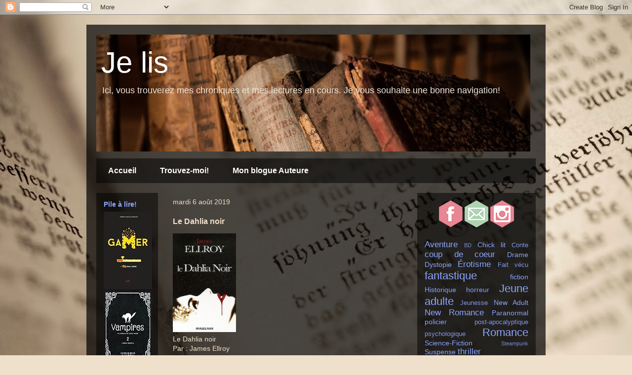

--- FILE ---
content_type: text/html; charset=UTF-8
request_url: http://ellenchroniques.blogspot.com/2019/08/le-dahlia-noir.html
body_size: 14724
content:
<!DOCTYPE html>
<html class='v2' dir='ltr' lang='fr-CA'>
<head>
<link href='https://www.blogger.com/static/v1/widgets/335934321-css_bundle_v2.css' rel='stylesheet' type='text/css'/>
<meta content='width=1100' name='viewport'/>
<meta content='text/html; charset=UTF-8' http-equiv='Content-Type'/>
<meta content='blogger' name='generator'/>
<link href='http://ellenchroniques.blogspot.com/favicon.ico' rel='icon' type='image/x-icon'/>
<link href='http://ellenchroniques.blogspot.com/2019/08/le-dahlia-noir.html' rel='canonical'/>
<link rel="alternate" type="application/atom+xml" title="Je lis - Atom" href="http://ellenchroniques.blogspot.com/feeds/posts/default" />
<link rel="alternate" type="application/rss+xml" title="Je lis - RSS" href="http://ellenchroniques.blogspot.com/feeds/posts/default?alt=rss" />
<link rel="service.post" type="application/atom+xml" title="Je lis - Atom" href="https://www.blogger.com/feeds/6049175567891163269/posts/default" />

<link rel="alternate" type="application/atom+xml" title="Je lis - Atom" href="http://ellenchroniques.blogspot.com/feeds/933168441559509157/comments/default" />
<!--Can't find substitution for tag [blog.ieCssRetrofitLinks]-->
<link href='https://i.gr-assets.com/images/S/compressed.photo.goodreads.com/books/1188595129l/1805958.jpg' rel='image_src'/>
<meta content='http://ellenchroniques.blogspot.com/2019/08/le-dahlia-noir.html' property='og:url'/>
<meta content='Le Dahlia noir' property='og:title'/>
<meta content='   Le Dahlia noir   Par : James Ellroy    504 pages   ISBN 2743615877   ISBN13: 9782743615871     Le 15 janvier 1947, dans un terrain vague ...' property='og:description'/>
<meta content='https://lh3.googleusercontent.com/blogger_img_proxy/AEn0k_s39hqccGG7QslsVWelcGteJICVswIVtNKU9XjqjzciSMe-oE9X2NVqSZUW4ygQpi2LdVSZC6ZOfUUotxXF75w_Ms_MfB7QbGk_m2h19KGFiQh3zt6WinYNJnb0F9utqRcsygo3dok6lk3LXIf8Objrfud-oimTGrjVDOn0lM18=w1200-h630-p-k-no-nu' property='og:image'/>
<title>Je lis: Le Dahlia noir</title>
<style id='page-skin-1' type='text/css'><!--
/*
-----------------------------------------------
Blogger Template Style
Name:     Travel
Designer: Sookhee Lee
URL:      www.plyfly.net
----------------------------------------------- */
/* Content
----------------------------------------------- */
body {
font: normal normal 14px 'Trebuchet MS',Trebuchet,sans-serif;
color: #efe0cb;
background: #efe0cb url(//themes.googleusercontent.com/image?id=1JnaUR617vN187sHsY6g8xNVF6pVifULShzBF9uPMSFikevM4uUZDbk_YpKb1eq7yvnoA) no-repeat fixed top center /* Credit: sndr (http://www.istockphoto.com/googleimages.php?id=5888266&platform=blogger) */;
}
html body .region-inner {
min-width: 0;
max-width: 100%;
width: auto;
}
a:link {
text-decoration:none;
color: #8ba5ff;
}
a:visited {
text-decoration:none;
color: #8ba5ff;
}
a:hover {
text-decoration:underline;
color: #8ba5ff;
}
.content-outer .content-cap-top {
height: 0;
background: transparent none repeat-x scroll top center;
}
.content-outer {
margin: 0 auto;
padding-top: 20px;
}
.content-inner {
background: transparent url(https://resources.blogblog.com/blogblog/data/1kt/travel/bg_black_70.png) repeat scroll top left;
background-position: left -0;
background-color: rgba(85, 85, 85, 0);
padding: 20px;
}
.main-inner .date-outer {
margin-bottom: 2em;
}
/* Header
----------------------------------------------- */
.header-inner .Header .titlewrapper,
.header-inner .Header .descriptionwrapper {
padding-left: 10px;
padding-right: 10px;
}
.Header h1 {
font: normal normal 60px 'Trebuchet MS',Trebuchet,sans-serif;
color: #ffffff;
}
.Header h1 a {
color: #ffffff;
}
.Header .description {
color: #efe7dd;
font-size: 130%;
}
/* Tabs
----------------------------------------------- */
.tabs-inner {
margin: 1em 0 0;
padding: 0;
}
.tabs-inner .section {
margin: 0;
}
.tabs-inner .widget ul {
padding: 0;
background: rgba(85, 85, 85, 0) url(https://resources.blogblog.com/blogblog/data/1kt/travel/bg_black_50.png) repeat scroll top center;
}
.tabs-inner .widget li {
border: none;
}
.tabs-inner .widget li a {
display: inline-block;
padding: 1em 1.5em;
color: #ffffff;
font: normal bold 16px 'Trebuchet MS',Trebuchet,sans-serif;
}
.tabs-inner .widget li.selected a,
.tabs-inner .widget li a:hover {
position: relative;
z-index: 1;
background: rgba(85, 85, 85, 0) url(https://resources.blogblog.com/blogblog/data/1kt/travel/bg_black_50.png) repeat scroll top center;
color: #ffffff;
}
/* Headings
----------------------------------------------- */
h2 {
font: normal bold 14px 'Trebuchet MS',Trebuchet,sans-serif;
color: #ffffff;
}
.main-inner h2.date-header {
font: normal normal 14px 'Trebuchet MS',Trebuchet,sans-serif;
color: #efe0cb;
}
.footer-inner .widget h2,
.sidebar .widget h2 {
padding-bottom: .5em;
}
/* Main
----------------------------------------------- */
.main-inner {
padding: 20px 0;
}
.main-inner .column-center-inner {
padding: 10px 0;
}
.main-inner .column-center-inner .section {
margin: 0 10px;
}
.main-inner .column-right-inner {
margin-left: 20px;
}
.main-inner .fauxcolumn-right-outer .fauxcolumn-inner {
margin-left: 20px;
background: rgba(85, 85, 85, 0) url(https://resources.blogblog.com/blogblog/data/1kt/travel/bg_black_50.png) repeat scroll top left;
}
.main-inner .column-left-inner {
margin-right: 20px;
}
.main-inner .fauxcolumn-left-outer .fauxcolumn-inner {
margin-right: 20px;
background: rgba(85, 85, 85, 0) url(https://resources.blogblog.com/blogblog/data/1kt/travel/bg_black_50.png) repeat scroll top left;
}
.main-inner .column-left-inner,
.main-inner .column-right-inner {
padding: 15px 0;
}
/* Posts
----------------------------------------------- */
h3.post-title {
margin-top: 20px;
}
h3.post-title a {
font: normal bold 20px 'Trebuchet MS',Trebuchet,sans-serif;
color: #ffffff;
}
h3.post-title a:hover {
text-decoration: underline;
}
.main-inner .column-center-outer {
background: rgba(85, 85, 85, 0) none repeat scroll top left;
_background-image: none;
}
.post-body {
line-height: 1.4;
position: relative;
}
.post-header {
margin: 0 0 1em;
line-height: 1.6;
}
.post-footer {
margin: .5em 0;
line-height: 1.6;
}
#blog-pager {
font-size: 140%;
}
#comments {
background: transparent url(https://resources.blogblog.com/blogblog/data/1kt/travel/bg_black_50.png) repeat scroll top center;
padding: 15px;
}
#comments .comment-author {
padding-top: 1.5em;
}
#comments h4,
#comments .comment-author a,
#comments .comment-timestamp a {
color: #ffffff;
}
#comments .comment-author:first-child {
padding-top: 0;
border-top: none;
}
.avatar-image-container {
margin: .2em 0 0;
}
/* Comments
----------------------------------------------- */
#comments a {
color: #ffffff;
}
.comments .comments-content .icon.blog-author {
background-repeat: no-repeat;
background-image: url([data-uri]);
}
.comments .comments-content .loadmore a {
border-top: 1px solid #ffffff;
border-bottom: 1px solid #ffffff;
}
.comments .comment-thread.inline-thread {
background: rgba(85, 85, 85, 0);
}
.comments .continue {
border-top: 2px solid #ffffff;
}
/* Widgets
----------------------------------------------- */
.sidebar .widget {
border-bottom: 2px solid rgba(85, 85, 85, 0);
padding-bottom: 10px;
margin: 10px 0;
}
.sidebar .widget:first-child {
margin-top: 0;
}
.sidebar .widget:last-child {
border-bottom: none;
margin-bottom: 0;
padding-bottom: 0;
}
.footer-inner .widget,
.sidebar .widget {
font: normal normal 14px 'Trebuchet MS',Trebuchet,sans-serif;
color: #efe0cb;
}
.sidebar .widget a:link {
color: #8ba5ff;
text-decoration: none;
}
.sidebar .widget a:visited {
color: #8ba5ff;
}
.sidebar .widget a:hover {
color: #8ba5ff;
text-decoration: underline;
}
.footer-inner .widget a:link {
color: #8ba5ff;
text-decoration: none;
}
.footer-inner .widget a:visited {
color: #8ba5ff;
}
.footer-inner .widget a:hover {
color: #8ba5ff;
text-decoration: underline;
}
.widget .zippy {
color: #ffffff;
}
.footer-inner {
background: transparent none repeat scroll top center;
}
/* Mobile
----------------------------------------------- */
body.mobile  {
background-size: 100% auto;
}
body.mobile .AdSense {
margin: 0 -10px;
}
.mobile .body-fauxcolumn-outer {
background: transparent none repeat scroll top left;
}
.mobile .footer-inner .widget a:link {
color: #8ba5ff;
text-decoration: none;
}
.mobile .footer-inner .widget a:visited {
color: #8ba5ff;
}
.mobile-post-outer a {
color: #ffffff;
}
.mobile-link-button {
background-color: #8ba5ff;
}
.mobile-link-button a:link, .mobile-link-button a:visited {
color: #ffffff;
}
.mobile-index-contents {
color: #efe0cb;
}
.mobile .tabs-inner .PageList .widget-content {
background: rgba(85, 85, 85, 0) url(https://resources.blogblog.com/blogblog/data/1kt/travel/bg_black_50.png) repeat scroll top center;
color: #ffffff;
}
.mobile .tabs-inner .PageList .widget-content .pagelist-arrow {
border-left: 1px solid #ffffff;
}

--></style>
<style id='template-skin-1' type='text/css'><!--
body {
min-width: 930px;
}
.content-outer, .content-fauxcolumn-outer, .region-inner {
min-width: 930px;
max-width: 930px;
_width: 930px;
}
.main-inner .columns {
padding-left: 145px;
padding-right: 260px;
}
.main-inner .fauxcolumn-center-outer {
left: 145px;
right: 260px;
/* IE6 does not respect left and right together */
_width: expression(this.parentNode.offsetWidth -
parseInt("145px") -
parseInt("260px") + 'px');
}
.main-inner .fauxcolumn-left-outer {
width: 145px;
}
.main-inner .fauxcolumn-right-outer {
width: 260px;
}
.main-inner .column-left-outer {
width: 145px;
right: 100%;
margin-left: -145px;
}
.main-inner .column-right-outer {
width: 260px;
margin-right: -260px;
}
#layout {
min-width: 0;
}
#layout .content-outer {
min-width: 0;
width: 800px;
}
#layout .region-inner {
min-width: 0;
width: auto;
}
body#layout div.add_widget {
padding: 8px;
}
body#layout div.add_widget a {
margin-left: 32px;
}
--></style>
<style>
    body {background-image:url(\/\/themes.googleusercontent.com\/image?id=1JnaUR617vN187sHsY6g8xNVF6pVifULShzBF9uPMSFikevM4uUZDbk_YpKb1eq7yvnoA);}
    
@media (max-width: 200px) { body {background-image:url(\/\/themes.googleusercontent.com\/image?id=1JnaUR617vN187sHsY6g8xNVF6pVifULShzBF9uPMSFikevM4uUZDbk_YpKb1eq7yvnoA&options=w200);}}
@media (max-width: 400px) and (min-width: 201px) { body {background-image:url(\/\/themes.googleusercontent.com\/image?id=1JnaUR617vN187sHsY6g8xNVF6pVifULShzBF9uPMSFikevM4uUZDbk_YpKb1eq7yvnoA&options=w400);}}
@media (max-width: 800px) and (min-width: 401px) { body {background-image:url(\/\/themes.googleusercontent.com\/image?id=1JnaUR617vN187sHsY6g8xNVF6pVifULShzBF9uPMSFikevM4uUZDbk_YpKb1eq7yvnoA&options=w800);}}
@media (max-width: 1200px) and (min-width: 801px) { body {background-image:url(\/\/themes.googleusercontent.com\/image?id=1JnaUR617vN187sHsY6g8xNVF6pVifULShzBF9uPMSFikevM4uUZDbk_YpKb1eq7yvnoA&options=w1200);}}
/* Last tag covers anything over one higher than the previous max-size cap. */
@media (min-width: 1201px) { body {background-image:url(\/\/themes.googleusercontent.com\/image?id=1JnaUR617vN187sHsY6g8xNVF6pVifULShzBF9uPMSFikevM4uUZDbk_YpKb1eq7yvnoA&options=w1600);}}
  </style>
<link href='https://www.blogger.com/dyn-css/authorization.css?targetBlogID=6049175567891163269&amp;zx=27b56b5b-5f9b-4084-b5fe-3f7786e5896e' media='none' onload='if(media!=&#39;all&#39;)media=&#39;all&#39;' rel='stylesheet'/><noscript><link href='https://www.blogger.com/dyn-css/authorization.css?targetBlogID=6049175567891163269&amp;zx=27b56b5b-5f9b-4084-b5fe-3f7786e5896e' rel='stylesheet'/></noscript>
<meta name='google-adsense-platform-account' content='ca-host-pub-1556223355139109'/>
<meta name='google-adsense-platform-domain' content='blogspot.com'/>

</head>
<body class='loading variant-studio'>
<div class='navbar section' id='navbar' name='Barre de navigation'><div class='widget Navbar' data-version='1' id='Navbar1'><script type="text/javascript">
    function setAttributeOnload(object, attribute, val) {
      if(window.addEventListener) {
        window.addEventListener('load',
          function(){ object[attribute] = val; }, false);
      } else {
        window.attachEvent('onload', function(){ object[attribute] = val; });
      }
    }
  </script>
<div id="navbar-iframe-container"></div>
<script type="text/javascript" src="https://apis.google.com/js/platform.js"></script>
<script type="text/javascript">
      gapi.load("gapi.iframes:gapi.iframes.style.bubble", function() {
        if (gapi.iframes && gapi.iframes.getContext) {
          gapi.iframes.getContext().openChild({
              url: 'https://www.blogger.com/navbar/6049175567891163269?po\x3d933168441559509157\x26origin\x3dhttp://ellenchroniques.blogspot.com',
              where: document.getElementById("navbar-iframe-container"),
              id: "navbar-iframe"
          });
        }
      });
    </script><script type="text/javascript">
(function() {
var script = document.createElement('script');
script.type = 'text/javascript';
script.src = '//pagead2.googlesyndication.com/pagead/js/google_top_exp.js';
var head = document.getElementsByTagName('head')[0];
if (head) {
head.appendChild(script);
}})();
</script>
</div></div>
<div class='body-fauxcolumns'>
<div class='fauxcolumn-outer body-fauxcolumn-outer'>
<div class='cap-top'>
<div class='cap-left'></div>
<div class='cap-right'></div>
</div>
<div class='fauxborder-left'>
<div class='fauxborder-right'></div>
<div class='fauxcolumn-inner'>
</div>
</div>
<div class='cap-bottom'>
<div class='cap-left'></div>
<div class='cap-right'></div>
</div>
</div>
</div>
<div class='content'>
<div class='content-fauxcolumns'>
<div class='fauxcolumn-outer content-fauxcolumn-outer'>
<div class='cap-top'>
<div class='cap-left'></div>
<div class='cap-right'></div>
</div>
<div class='fauxborder-left'>
<div class='fauxborder-right'></div>
<div class='fauxcolumn-inner'>
</div>
</div>
<div class='cap-bottom'>
<div class='cap-left'></div>
<div class='cap-right'></div>
</div>
</div>
</div>
<div class='content-outer'>
<div class='content-cap-top cap-top'>
<div class='cap-left'></div>
<div class='cap-right'></div>
</div>
<div class='fauxborder-left content-fauxborder-left'>
<div class='fauxborder-right content-fauxborder-right'></div>
<div class='content-inner'>
<header>
<div class='header-outer'>
<div class='header-cap-top cap-top'>
<div class='cap-left'></div>
<div class='cap-right'></div>
</div>
<div class='fauxborder-left header-fauxborder-left'>
<div class='fauxborder-right header-fauxborder-right'></div>
<div class='region-inner header-inner'>
<div class='header section' id='header' name='En-tête'><div class='widget Header' data-version='1' id='Header1'>
<div id='header-inner' style='background-image: url("https://blogger.googleusercontent.com/img/b/R29vZ2xl/AVvXsEhU2IJW6vygud490UZpQL3DXJVObD51gfLFibcpHqnS1799HLm02Kmsj6d4HlUyJnsjh1cNWx7_3k8CiQifs2px2Ly1QSlKImdD4soYuyv_WuzxbJb7aWqfl1M3Q6H0G0BxwovJ-ZSILdg/s1600/old-books-436498_960_720+%25281%2529.jpg"); background-position: left; width: 879px; min-height: 237px; _height: 237px; background-repeat: no-repeat; '>
<div class='titlewrapper' style='background: transparent'>
<h1 class='title' style='background: transparent; border-width: 0px'>
<a href='http://ellenchroniques.blogspot.com/'>
Je lis
</a>
</h1>
</div>
<div class='descriptionwrapper'>
<p class='description'><span>Ici, vous trouverez mes chroniques et mes lectures en cours. Je vous souhaite une bonne navigation! 
</span></p>
</div>
</div>
</div></div>
</div>
</div>
<div class='header-cap-bottom cap-bottom'>
<div class='cap-left'></div>
<div class='cap-right'></div>
</div>
</div>
</header>
<div class='tabs-outer'>
<div class='tabs-cap-top cap-top'>
<div class='cap-left'></div>
<div class='cap-right'></div>
</div>
<div class='fauxborder-left tabs-fauxborder-left'>
<div class='fauxborder-right tabs-fauxborder-right'></div>
<div class='region-inner tabs-inner'>
<div class='tabs section' id='crosscol' name='Section transversale'><div class='widget PageList' data-version='1' id='PageList2'>
<h2>Pages</h2>
<div class='widget-content'>
<ul>
<li>
<a href='http://ellenchroniques.blogspot.com/'>Accueil</a>
</li>
<li>
<a href='http://ellenchroniques.blogspot.com/p/trouvez-moi.html'>Trouvez-moi!</a>
</li>
<li>
<a href='http://vaillancourtellen.blogspot.ca/'>Mon blogue Auteure</a>
</li>
</ul>
<div class='clear'></div>
</div>
</div></div>
<div class='tabs no-items section' id='crosscol-overflow' name='Cross-Column 2'></div>
</div>
</div>
<div class='tabs-cap-bottom cap-bottom'>
<div class='cap-left'></div>
<div class='cap-right'></div>
</div>
</div>
<div class='main-outer'>
<div class='main-cap-top cap-top'>
<div class='cap-left'></div>
<div class='cap-right'></div>
</div>
<div class='fauxborder-left main-fauxborder-left'>
<div class='fauxborder-right main-fauxborder-right'></div>
<div class='region-inner main-inner'>
<div class='columns fauxcolumns'>
<div class='fauxcolumn-outer fauxcolumn-center-outer'>
<div class='cap-top'>
<div class='cap-left'></div>
<div class='cap-right'></div>
</div>
<div class='fauxborder-left'>
<div class='fauxborder-right'></div>
<div class='fauxcolumn-inner'>
</div>
</div>
<div class='cap-bottom'>
<div class='cap-left'></div>
<div class='cap-right'></div>
</div>
</div>
<div class='fauxcolumn-outer fauxcolumn-left-outer'>
<div class='cap-top'>
<div class='cap-left'></div>
<div class='cap-right'></div>
</div>
<div class='fauxborder-left'>
<div class='fauxborder-right'></div>
<div class='fauxcolumn-inner'>
</div>
</div>
<div class='cap-bottom'>
<div class='cap-left'></div>
<div class='cap-right'></div>
</div>
</div>
<div class='fauxcolumn-outer fauxcolumn-right-outer'>
<div class='cap-top'>
<div class='cap-left'></div>
<div class='cap-right'></div>
</div>
<div class='fauxborder-left'>
<div class='fauxborder-right'></div>
<div class='fauxcolumn-inner'>
</div>
</div>
<div class='cap-bottom'>
<div class='cap-left'></div>
<div class='cap-right'></div>
</div>
</div>
<!-- corrects IE6 width calculation -->
<div class='columns-inner'>
<div class='column-center-outer'>
<div class='column-center-inner'>
<div class='main section' id='main' name='Section principale'><div class='widget Blog' data-version='1' id='Blog1'>
<div class='blog-posts hfeed'>

          <div class="date-outer">
        
<h2 class='date-header'><span>mardi 6 août 2019</span></h2>

          <div class="date-posts">
        
<div class='post-outer'>
<div class='post hentry uncustomized-post-template' itemprop='blogPost' itemscope='itemscope' itemtype='http://schema.org/BlogPosting'>
<meta content='https://i.gr-assets.com/images/S/compressed.photo.goodreads.com/books/1188595129l/1805958.jpg' itemprop='image_url'/>
<meta content='6049175567891163269' itemprop='blogId'/>
<meta content='933168441559509157' itemprop='postId'/>
<a name='933168441559509157'></a>
<h3 class='post-title entry-title' itemprop='name'>
Le Dahlia noir
</h3>
<div class='post-header'>
<div class='post-header-line-1'></div>
</div>
<div class='post-body entry-content' id='post-body-933168441559509157' itemprop='description articleBody'>
<div style="text-align: justify;">
<a href="https://www.goodreads.com/book/photo/1805958.Le_dahlia_noir"><img height="200" src="https://i.gr-assets.com/images/S/compressed.photo.goodreads.com/books/1188595129l/1805958.jpg" width="128" /></a></div>
<div style="text-align: justify;">
Le Dahlia noir</div>
<div style="text-align: justify;">
Par : James Ellroy&nbsp;</div>
<div style="text-align: justify;">
504 pages</div>
<div style="text-align: justify;">
ISBN 2743615877</div>
<div style="text-align: justify;">
ISBN13: 9782743615871</div>
<div style="text-align: justify;">
<br /></div>
<div style="text-align: justify;">
Le 15 janvier 1947, dans un terrain vague de Los Angeles, est découvert le corps nu et mutilé, sectionné en deux au niveau de la taille, d'une jeune fille de vingt-deux ans : Betty Short, surnommée " Le Dahlia Noir " par un reporter, à cause de son penchant à se vêtir totalement en noir. Le meurtre est resté l'une des énigmes les plus célèbres des annales du crime en Amérique.&nbsp;</div>
<div style="text-align: justify;">
<br /></div>
<div style="text-align: justify;">
<br /></div>
<div style="text-align: justify;">
Mon avis :&nbsp;</div>
<div style="text-align: justify;">
Un livre basé sur une histoire vraie, une lecture sombre et déstabilisante.&nbsp;</div>
<div style="text-align: justify;">
<br /></div>
<div style="text-align: justify;">
Le célèbre cas, non résolu, du Dahlia noir (Elizabeth Short) qui est morte en 1947 à Los Angeles. Mutilée, disséquée et jetée dans un terrain vague.&nbsp;</div>
<div style="text-align: justify;">
<br /></div>
<div style="text-align: justify;">
On entre dans la vie relativement banale de deux inspecteurs qui se lieront d&#8217;amitié et qui seront mis en équipe pour résoudre le célèbre cas qui est, soit dit en passant, décrit en détail). On vit jour après jour l&#8217;enquête, le côté magouille de la politique et des médias, mais aussi la folie dans laquelle cette histoire a plongé une ville entière. L&#8217;enquête est longue et un peu trop détaillée.&nbsp;</div>
<div style="text-align: justify;">
<br /></div>
<div style="text-align: justify;">
Ce qui est le plus bouleversant dans cette histoire n&#8217;est pas le meurtre à proprement parler, mais bien l&#8217;impact que cette pauvre victime a eu sur la vie des personnages du livre. On découvre leurs faiblesses et leur descente aux enfers, ce célèbre cas, a littéralement empoisonné l&#8217;existence de beaucoup de gens.&nbsp;</div>
<div style="text-align: justify;">
<br /></div>
<div style="text-align: justify;">
Un excellent polar!</div>
<div style="text-align: justify;">
<br /></div>
<div style='clear: both;'></div>
</div>
<div class='post-footer'>
<div class='post-footer-line post-footer-line-1'>
<span class='post-author vcard'>
Posted by
<span class='fn' itemprop='author' itemscope='itemscope' itemtype='http://schema.org/Person'>
<meta content='https://www.blogger.com/profile/08429599440198735774' itemprop='url'/>
<a class='g-profile' href='https://www.blogger.com/profile/08429599440198735774' rel='author' title='author profile'>
<span itemprop='name'>Ellen Vaillancourt</span>
</a>
</span>
</span>
<span class='post-timestamp'>
</span>
<span class='post-comment-link'>
</span>
<span class='post-icons'>
<span class='item-control blog-admin pid-555080095'>
<a href='https://www.blogger.com/post-edit.g?blogID=6049175567891163269&postID=933168441559509157&from=pencil' title='Modifier le message'>
<img alt='' class='icon-action' height='18' src='https://resources.blogblog.com/img/icon18_edit_allbkg.gif' width='18'/>
</a>
</span>
</span>
<div class='post-share-buttons goog-inline-block'>
<a class='goog-inline-block share-button sb-email' href='https://www.blogger.com/share-post.g?blogID=6049175567891163269&postID=933168441559509157&target=email' target='_blank' title='Envoyer ce message par courriel'><span class='share-button-link-text'>Envoyer ce message par courriel</span></a><a class='goog-inline-block share-button sb-blog' href='https://www.blogger.com/share-post.g?blogID=6049175567891163269&postID=933168441559509157&target=blog' onclick='window.open(this.href, "_blank", "height=270,width=475"); return false;' target='_blank' title='BlogThis!'><span class='share-button-link-text'>BlogThis!</span></a><a class='goog-inline-block share-button sb-twitter' href='https://www.blogger.com/share-post.g?blogID=6049175567891163269&postID=933168441559509157&target=twitter' target='_blank' title='Partager sur X'><span class='share-button-link-text'>Partager sur X</span></a><a class='goog-inline-block share-button sb-facebook' href='https://www.blogger.com/share-post.g?blogID=6049175567891163269&postID=933168441559509157&target=facebook' onclick='window.open(this.href, "_blank", "height=430,width=640"); return false;' target='_blank' title='Partager sur Facebook'><span class='share-button-link-text'>Partager sur Facebook</span></a><a class='goog-inline-block share-button sb-pinterest' href='https://www.blogger.com/share-post.g?blogID=6049175567891163269&postID=933168441559509157&target=pinterest' target='_blank' title='Partager sur Pinterest'><span class='share-button-link-text'>Partager sur Pinterest</span></a>
</div>
</div>
<div class='post-footer-line post-footer-line-2'>
<span class='post-labels'>
Labels:
<a href='http://ellenchroniques.blogspot.com/search/label/policier' rel='tag'>policier</a>,
<a href='http://ellenchroniques.blogspot.com/search/label/thriller' rel='tag'>thriller</a>
</span>
</div>
<div class='post-footer-line post-footer-line-3'>
<span class='post-location'>
</span>
</div>
</div>
</div>
<div class='comments' id='comments'>
<a name='comments'></a>
<h4>Aucun commentaire:</h4>
<div id='Blog1_comments-block-wrapper'>
<dl class='avatar-comment-indent' id='comments-block'>
</dl>
</div>
<p class='comment-footer'>
<div class='comment-form'>
<a name='comment-form'></a>
<h4 id='comment-post-message'>Publier un commentaire</h4>
<p>
</p>
<a href='https://www.blogger.com/comment/frame/6049175567891163269?po=933168441559509157&hl=fr-CA&saa=85391&origin=http://ellenchroniques.blogspot.com' id='comment-editor-src'></a>
<iframe allowtransparency='true' class='blogger-iframe-colorize blogger-comment-from-post' frameborder='0' height='410px' id='comment-editor' name='comment-editor' src='' width='100%'></iframe>
<script src='https://www.blogger.com/static/v1/jsbin/2830521187-comment_from_post_iframe.js' type='text/javascript'></script>
<script type='text/javascript'>
      BLOG_CMT_createIframe('https://www.blogger.com/rpc_relay.html');
    </script>
</div>
</p>
</div>
</div>

        </div></div>
      
</div>
<div class='blog-pager' id='blog-pager'>
<span id='blog-pager-newer-link'>
<a class='blog-pager-newer-link' href='http://ellenchroniques.blogspot.com/2019/09/beanedich.html' id='Blog1_blog-pager-newer-link' title='Message plus récent'>Message plus récent</a>
</span>
<span id='blog-pager-older-link'>
<a class='blog-pager-older-link' href='http://ellenchroniques.blogspot.com/2019/07/verity.html' id='Blog1_blog-pager-older-link' title='Messages plus anciens'>Messages plus anciens</a>
</span>
<a class='home-link' href='http://ellenchroniques.blogspot.com/'>Accueil</a>
</div>
<div class='clear'></div>
<div class='post-feeds'>
<div class='feed-links'>
S'abonner à :
<a class='feed-link' href='http://ellenchroniques.blogspot.com/feeds/933168441559509157/comments/default' target='_blank' type='application/atom+xml'>Publier des commentaires (Atom)</a>
</div>
</div>
</div></div>
</div>
</div>
<div class='column-left-outer'>
<div class='column-left-inner'>
<aside>
<div class='sidebar section' id='sidebar-left-1'><div class='widget HTML' data-version='1' id='HTML1'>
<div class='widget-content'>
<style type="text/css" media="screen">
        .gr_grid_container {
          /* customize grid container div here. eg: width: 500px; */
        }

        .gr_grid_book_container {
          /* customize book cover container div here */
          float: left;
          width: 98px;
          height: 160px;
          padding: 0px 0px;
          overflow: hidden;
        }
      </style>
      <div id="gr_grid_widget_1486230654">
        <!-- Show static html as a placeholder in case js is not enabled - javascript include will override this if things work -->
            <h2>
      <a style="text-decoration: none;" href="https://www.goodreads.com/review/list/36287277-ellen-vaillancourt?shelf=currently-reading&utm_medium=api&utm_source=grid_widget">Pile à lire!</a>
    </h2>
  <div class="gr_grid_container">
    <div class="gr_grid_book_container"><a title="Cédric (Cobayes, #7)" href="https://www.goodreads.com/book/show/29800537-c-dric"><img alt="Cédric" border="0" src="https://images.gr-assets.com/books/1459893893m/29800537.jpg" /></a></div>
    <div class="gr_grid_book_container"><a title="The Last Star (The 5th Wave, #3)" href="https://www.goodreads.com/book/show/16131489-the-last-star"><img alt="The Last Star" border="0" src="https://images.gr-assets.com/books/1444237685m/16131489.jpg" /></a></div>
    <div class="gr_grid_book_container"><a title="The Black Dahlia (L.A. Quartet, #1)" href="https://www.goodreads.com/book/show/21704.The_Black_Dahlia"><img alt="The Black Dahlia" border="0" src="https://images.gr-assets.com/books/1387048173m/21704.jpg" /></a></div>
    <div class="gr_grid_book_container"><a title="After (After, #1)" href="https://www.goodreads.com/book/show/22557520-after"><img alt="After" border="0" src="https://images.gr-assets.com/books/1438077259m/22557520.jpg" /></a></div>
    <div class="gr_grid_book_container"><a title="Les sorcières de Salers: Tome 1 : Le renard à neuf queues" href="https://www.goodreads.com/book/show/29797880-les-sorci-res-de-salers"><img alt="Les sorcières de Salers: Tome 1 : Le renard à neuf queues" border="0" src="https://images.gr-assets.com/books/1459883256m/29797880.jpg" /></a></div>
    <div class="gr_grid_book_container"><a title="The Plains of Passage (Earth's Children, #4)" href="https://www.goodreads.com/book/show/74389.The_Plains_of_Passage"><img alt="The Plains of Passage" border="0" src="https://images.gr-assets.com/books/1324059606m/74389.jpg" /></a></div>
    <div class="gr_grid_book_container"><a title="Le Retour d'Ayla (Les enfants de la Terre, #4, part 2/2)" href="https://www.goodreads.com/book/show/6610451-le-retour-d-ayla"><img alt="Le Retour d'Ayla" border="0" src="https://images.gr-assets.com/books/1360539704m/6610451.jpg" /></a></div>
    <div class="gr_grid_book_container"><a title="Les Chasseurs de mammouths (Les enfants de la Terre, #3)" href="https://www.goodreads.com/book/show/6219668-les-chasseurs-de-mammouths"><img alt="Les Chasseurs de mammouths" border="0" src="https://images.gr-assets.com/books/1327772175m/6219668.jpg" /></a></div>
    <div class="gr_grid_book_container"><a title="Seki (Averia, #1)" href="https://www.goodreads.com/book/show/13369108-seki"><img alt="Seki" border="0" src="https://images.gr-assets.com/books/1325730210m/13369108.jpg" /></a></div>
    <div class="gr_grid_book_container"><a title="L'Archange" href="https://www.goodreads.com/book/show/21406508-l-archange"><img alt="L'Archange" border="0" src="https://images.gr-assets.com/books/1461524677m/21406508.jpg" /></a></div>
    <div class="gr_grid_book_container"><a title="Benoit (Cobayes, #4)" href="https://www.goodreads.com/book/show/25329770-benoit"><img alt="Benoit" border="0" src="https://images.gr-assets.com/books/1428616110m/25329770.jpg" /></a></div>
    <div class="gr_grid_book_container"><a title="L'Artiste" href="https://www.goodreads.com/book/show/23984819-l-artiste"><img alt="L'Artiste" border="0" src="https://images.gr-assets.com/books/1461524996m/23984819.jpg" /></a></div>
    <div class="gr_grid_book_container"><a title="The Clan of the Cave Bear (Earth's Children, #1)" href="https://www.goodreads.com/book/show/1295.The_Clan_of_the_Cave_Bear"><img alt="The Clan of the Cave Bear" border="0" src="https://images.gr-assets.com/books/1385331302m/1295.jpg" /></a></div>
    <div class="gr_grid_book_container"><a title="Le Chant du bourreau" href="https://www.goodreads.com/book/show/6425039-le-chant-du-bourreau"><img alt="Le Chant du bourreau" border="0" src="https://images.gr-assets.com/books/1327670536m/6425039.jpg" /></a></div>
    <div class="gr_grid_book_container"><a title="Hollow City (Miss Peregrine&#8217;s Peculiar Children, #2)" href="https://www.goodreads.com/book/show/23164983-hollow-city"><img alt="Hollow City" border="0" src="https://images.gr-assets.com/books/1429175859m/23164983.jpg" /></a></div>
    <div class="gr_grid_book_container"><a title="Phobos&#179; (Phobos, #3)" href="https://www.goodreads.com/book/show/32800005-phobos"><img alt="Phobos&#179;" border="0" src="https://images.gr-assets.com/books/1477665175m/32800005.jpg" /></a></div>
    <div class="gr_grid_book_container"><a title="Les enfants de la terre - volume 2" href="https://www.goodreads.com/book/show/24297343-les-enfants-de-la-terre---volume-2"><img alt="Les enfants de la terre - volume 2" border="0" src="https://images.gr-assets.com/books/1420420005m/24297343.jpg" /></a></div>
    <div class="gr_grid_book_container"><a title="Un monde sans fin" href="https://www.goodreads.com/book/show/7364208-un-monde-sans-fin"><img alt="Un monde sans fin" border="0" src="https://images.gr-assets.com/books/1304779567m/7364208.jpg" /></a></div>
    <div class="gr_grid_book_container"><a title="Aliss" href="https://www.goodreads.com/book/show/1413887.Aliss"><img alt="Aliss" border="0" src="https://images.gr-assets.com/books/1376406057m/1413887.jpg" /></a></div>
    <div class="gr_grid_book_container"><a title="L'enfant des trois mondes (Kaïsha, #1)" href="https://www.goodreads.com/book/show/25640269-l-enfant-des-trois-mondes"><img alt="L'enfant des trois mondes" border="0" src="https://images.gr-assets.com/books/1433117631m/25640269.jpg" /></a></div>
    <br style="clear: both"/><br/><a class="gr_grid_branding" style="font-size: .9em; color: #382110; text-decoration: none; float: right; clear: both" href="https://www.goodreads.com/user/show/36287277-ellen-vaillancourt">Ellen Vaillancourt's favorite books &#187;</a>
  <noscript><br/>Share <a href="/">book reviews</a> and ratings with Ellen, and even join a <a href="/group">book club</a> on Goodreads.</noscript>
  </div>

      </div>
      <script src="https://www.goodreads.com/review/grid_widget/36287277.Pile%20%C3%A0%20lire!?cover_size=medium&hide_link=&hide_title=&num_books=35&order=a&shelf=currently-reading&sort=avg_rating&widget_id=1486230654" type="text/javascript" charset="utf-8"></script>
</div>
<div class='clear'></div>
</div></div>
</aside>
</div>
</div>
<div class='column-right-outer'>
<div class='column-right-inner'>
<aside>
<div class='sidebar section' id='sidebar-right-1'><div class='widget HTML' data-version='1' id='HTML2'>
<div class='widget-content'>
<div class="separator" style="clear: both; text-align: center;">
<a href="https://www.facebook.com/vaillancourtellenlivre" target="_blank"><img border="0" src="https://blogger.googleusercontent.com/img/b/R29vZ2xl/AVvXsEgqizbc_4oHHPRJOQiJiilMgMN9VvdcG02OqvICpVPvFeYEPVH7QzV8oA5oiLkwNetRZFfeoO7Mc-CdJ90e2RabOYZKBQPvitNPcNFGryt9ZJVVF7XeCkE8aaiWFFK7HbIi_C36iVA2pSE/s1600/Facebook+Rose.png" /></a>
<a href="mailto:vaillancourtellen@gmail.com" target="_blank"><img border="0" src="https://blogger.googleusercontent.com/img/b/R29vZ2xl/AVvXsEgMdamTS_n_u2L6du4FM3OwK3fea9rn-o836I1pWDB02dnoydjCQAZ77BAUsu8BPlRrFvr9o8AwtDPzOiJ2xZezsg7VNQxZq7Xb2l-Hbgqt08jQjyq9OT7X_omIF1S6llQckKTSfXF7Juw/s1600/Email+Moss.png" /></a>
<a href="https://www.instagram.com/ellenvaillancourt/" target="_blank"><img border="0" src="https://blogger.googleusercontent.com/img/b/R29vZ2xl/AVvXsEjtQ3WEButq2jdha2UzS1FkPnf5IfnR77_PEK7C8MH6KRE13VEVC3LnXKq1w7hryAc7wguP-ZNpJ9UqF5JfOdRSxC_nm-rBsjhLACtf42WaHknkaFzveFg86YYzP0cqnFOIX2nDmVRbZJo/s1600/Instagram+Rose.png" /></a></div>
<div style="text-align: center;">
</div>
</div>
<div class='clear'></div>
</div><div class='widget Label' data-version='1' id='Label1'>
<div class='widget-content cloud-label-widget-content'>
<span class='label-size label-size-4'>
<a dir='ltr' href='http://ellenchroniques.blogspot.com/search/label/Aventure'>Aventure</a>
</span>
<span class='label-size label-size-1'>
<a dir='ltr' href='http://ellenchroniques.blogspot.com/search/label/BD'>BD</a>
</span>
<span class='label-size label-size-3'>
<a dir='ltr' href='http://ellenchroniques.blogspot.com/search/label/Chick%20lit'>Chick lit</a>
</span>
<span class='label-size label-size-2'>
<a dir='ltr' href='http://ellenchroniques.blogspot.com/search/label/Conte'>Conte</a>
</span>
<span class='label-size label-size-4'>
<a dir='ltr' href='http://ellenchroniques.blogspot.com/search/label/coup%20de%20coeur'>coup de coeur</a>
</span>
<span class='label-size label-size-3'>
<a dir='ltr' href='http://ellenchroniques.blogspot.com/search/label/Drame'>Drame</a>
</span>
<span class='label-size label-size-3'>
<a dir='ltr' href='http://ellenchroniques.blogspot.com/search/label/Dystopie'>Dystopie</a>
</span>
<span class='label-size label-size-4'>
<a dir='ltr' href='http://ellenchroniques.blogspot.com/search/label/%C3%89rotisme'>Érotisme</a>
</span>
<span class='label-size label-size-2'>
<a dir='ltr' href='http://ellenchroniques.blogspot.com/search/label/Fait%20v%C3%A9cu'>Fait vécu</a>
</span>
<span class='label-size label-size-5'>
<a dir='ltr' href='http://ellenchroniques.blogspot.com/search/label/fantastique'>fantastique</a>
</span>
<span class='label-size label-size-3'>
<a dir='ltr' href='http://ellenchroniques.blogspot.com/search/label/fiction'>fiction</a>
</span>
<span class='label-size label-size-3'>
<a dir='ltr' href='http://ellenchroniques.blogspot.com/search/label/Historique'>Historique</a>
</span>
<span class='label-size label-size-3'>
<a dir='ltr' href='http://ellenchroniques.blogspot.com/search/label/horreur'>horreur</a>
</span>
<span class='label-size label-size-5'>
<a dir='ltr' href='http://ellenchroniques.blogspot.com/search/label/Jeune%20adulte'>Jeune adulte</a>
</span>
<span class='label-size label-size-2'>
<a dir='ltr' href='http://ellenchroniques.blogspot.com/search/label/Jeunesse'>Jeunesse</a>
</span>
<span class='label-size label-size-3'>
<a dir='ltr' href='http://ellenchroniques.blogspot.com/search/label/New%20Adult'>New Adult</a>
</span>
<span class='label-size label-size-4'>
<a dir='ltr' href='http://ellenchroniques.blogspot.com/search/label/New%20Romance'>New Romance</a>
</span>
<span class='label-size label-size-3'>
<a dir='ltr' href='http://ellenchroniques.blogspot.com/search/label/Paranormal'>Paranormal</a>
</span>
<span class='label-size label-size-3'>
<a dir='ltr' href='http://ellenchroniques.blogspot.com/search/label/policier'>policier</a>
</span>
<span class='label-size label-size-2'>
<a dir='ltr' href='http://ellenchroniques.blogspot.com/search/label/post-apocalyptique'>post-apocalyptique</a>
</span>
<span class='label-size label-size-2'>
<a dir='ltr' href='http://ellenchroniques.blogspot.com/search/label/psychologique'>psychologique</a>
</span>
<span class='label-size label-size-5'>
<a dir='ltr' href='http://ellenchroniques.blogspot.com/search/label/Romance'>Romance</a>
</span>
<span class='label-size label-size-3'>
<a dir='ltr' href='http://ellenchroniques.blogspot.com/search/label/Science-Fiction'>Science-Fiction</a>
</span>
<span class='label-size label-size-1'>
<a dir='ltr' href='http://ellenchroniques.blogspot.com/search/label/Steampunk'>Steampunk</a>
</span>
<span class='label-size label-size-3'>
<a dir='ltr' href='http://ellenchroniques.blogspot.com/search/label/Suspense'>Suspense</a>
</span>
<span class='label-size label-size-4'>
<a dir='ltr' href='http://ellenchroniques.blogspot.com/search/label/thriller'>thriller</a>
</span>
<div class='clear'></div>
</div>
</div><div class='widget Text' data-version='1' id='Text1'>
<div class='widget-content'>
<span style="font-family:Georgia, serif;">💛💚💙💜&#10084;&#65039;💛💚💙💜&#10084;&#65039;</span>
</div>
<div class='clear'></div>
</div><div class='widget HTML' data-version='1' id='HTML3'>
<div class='widget-content'>
<!-- Show static HTML/CSS as a placeholder in case js is not enabled - javascript include will override this if things work -->
      <style type="text/css" media="screen">
  .gr_custom_container_1521566176 {
    /* customize your Goodreads widget container here*/
    border: 1px solid gray;
    border-radius:10px;
    padding: 10px 5px 10px 5px;
    background-color: transparent;
    color: #000000;
    width: 200px
  }
  .gr_custom_header_1521566176 {
    /* customize your Goodreads header here*/
    border-bottom: 1px solid gray;
    width: 100%;
    margin-bottom: 5px;
    text-align: center;
    font-size: 120%
  }
  .gr_custom_each_container_1521566176 {
    /* customize each individual book container here */
    width: 100%;
    clear: both;
    margin-bottom: 10px;
    overflow: auto;
    padding-bottom: 4px;
    border-bottom: 1px solid #aaa;
  }
  .gr_custom_book_container_1521566176 {
    /* customize your book covers here */
    overflow: hidden;
    height: 160px;
      text-align: center;
      width: 100%;
  }
  .gr_custom_author_1521566176 {
    /* customize your author names here */
    font-size: 10px;
  }
  .gr_custom_tags_1521566176 {
    /* customize your tags here */
    font-size: 10px;
    color: gray;
  }
  .gr_custom_rating_1521566176 {
    /* customize your rating stars here */
    float: right;
  }
</style>

      <div id="gr_custom_widget_1521566176">
          <div class="gr_custom_container_1521566176">
    <h2 class="gr_custom_header_1521566176">
    <a style="text-decoration: none;" rel="nofollow" href="https://www.goodreads.com/review/list/36287277-ellen-vaillancourt?shelf=love&amp;utm_medium=api&amp;utm_source=custom_widget">Ellen&#39;s bookshelf: love</a>
    </h2>
      <div class="gr_custom_each_container_1521566176">
          <div class="gr_custom_book_container_1521566176">
            <a title="Phobos&#8308; (Phobos, #4)" rel="nofollow" href="https://www.goodreads.com/review/show/2326021585?utm_medium=api&amp;utm_source=custom_widget"><img alt="Phobos&#8308;" border="0" src="https://images.gr-assets.com/books/1509276343m/34998229.jpg" /></a>
          </div>
      </div>
      <div class="gr_custom_each_container_1521566176">
          <div class="gr_custom_book_container_1521566176">
            <a title="Forbidden" rel="nofollow" href="https://www.goodreads.com/review/show/2326015737?utm_medium=api&amp;utm_source=custom_widget"><img alt="Forbidden" border="0" src="https://images.gr-assets.com/books/1349117818m/8580362.jpg" /></a>
          </div>
      </div>
      <div class="gr_custom_each_container_1521566176">
          <div class="gr_custom_book_container_1521566176">
            <a title="Métamorphose, tome 4 : Désillusion" rel="nofollow" href="https://www.goodreads.com/review/show/2261402004?utm_medium=api&amp;utm_source=custom_widget"><img alt="Métamorphose, tome 4 : Désillusion" border="0" src="https://images.gr-assets.com/books/1513732897m/37608579.jpg" /></a>
          </div>
      </div>
      <div class="gr_custom_each_container_1521566176">
          <div class="gr_custom_book_container_1521566176">
            <a title="Sarah &amp; Sid (Cobayes, #2)" rel="nofollow" href="https://www.goodreads.com/review/show/2142413504?utm_medium=api&amp;utm_source=custom_widget"><img alt="Sarah &amp; Sid" border="0" src="https://images.gr-assets.com/books/1421176561m/24157045.jpg" /></a>
          </div>
      </div>
      <div class="gr_custom_each_container_1521566176">
          <div class="gr_custom_book_container_1521566176">
            <a title="Les Royaumes de Calia, livre 1 : Dorina (Something Dark)" rel="nofollow" href="https://www.goodreads.com/review/show/2094477453?utm_medium=api&amp;utm_source=custom_widget"><img alt="Les Royaumes de Calia, livre 1 : Dorina" border="0" src="https://images.gr-assets.com/books/1483719294m/33805971.jpg" /></a>
          </div>
      </div>
      <div class="gr_custom_each_container_1521566176">
          <div class="gr_custom_book_container_1521566176">
            <a title="Obsidienne (Lux, #1)" rel="nofollow" href="https://www.goodreads.com/review/show/2077919287?utm_medium=api&amp;utm_source=custom_widget"><img alt="Obsidienne" border="0" src="https://images.gr-assets.com/books/1407413174m/22019701.jpg" /></a>
          </div>
      </div>
      <div class="gr_custom_each_container_1521566176">
          <div class="gr_custom_book_container_1521566176">
            <a title="Treize Raisons" rel="nofollow" href="https://www.goodreads.com/review/show/2031567807?utm_medium=api&amp;utm_source=custom_widget"><img alt="Treize Raisons" border="0" src="https://images.gr-assets.com/books/1340803068m/8682794.jpg" /></a>
          </div>
      </div>
      <div class="gr_custom_each_container_1521566176">
          <div class="gr_custom_book_container_1521566176">
            <a title="Les yeux jaunes 3 : La faim (Les yeux jaunes, #3)" rel="nofollow" href="https://www.goodreads.com/review/show/1987019577?utm_medium=api&amp;utm_source=custom_widget"><img alt="Les yeux jaunes 3 : La faim" border="0" src="https://images.gr-assets.com/books/1424750241m/25006596.jpg" /></a>
          </div>
      </div>
      <div class="gr_custom_each_container_1521566176">
          <div class="gr_custom_book_container_1521566176">
            <a title="La Faucheuse" rel="nofollow" href="https://www.goodreads.com/review/show/1965600355?utm_medium=api&amp;utm_source=custom_widget"><img alt="La Faucheuse" border="0" src="https://images.gr-assets.com/books/1487519462m/34339637.jpg" /></a>
          </div>
      </div>
      <div class="gr_custom_each_container_1521566176">
          <div class="gr_custom_book_container_1521566176">
            <a title="UnDivided (Unwind, #4)" rel="nofollow" href="https://www.goodreads.com/review/show/1925627802?utm_medium=api&amp;utm_source=custom_widget"><img alt="UnDivided" border="0" src="https://images.gr-assets.com/books/1392097377m/17950614.jpg" /></a>
          </div>
      </div>
      <div class="gr_custom_each_container_1521566176">
          <div class="gr_custom_book_container_1521566176">
            <a title="Atlantide (Enchantement, 2)" rel="nofollow" href="https://www.goodreads.com/review/show/1903469669?utm_medium=api&amp;utm_source=custom_widget"><img alt="Atlantide" border="0" src="https://images.gr-assets.com/books/1477900436m/32818257.jpg" /></a>
          </div>
      </div>
      <div class="gr_custom_each_container_1521566176">
          <div class="gr_custom_book_container_1521566176">
            <a title="Phobos&#179; (Phobos, #3)" rel="nofollow" href="https://www.goodreads.com/review/show/1895976005?utm_medium=api&amp;utm_source=custom_widget"><img alt="Phobos&#179;" border="0" src="https://images.gr-assets.com/books/1477665175m/32800005.jpg" /></a>
          </div>
      </div>
      <div class="gr_custom_each_container_1521566176">
          <div class="gr_custom_book_container_1521566176">
            <a title="Sombre présage (Métamorphose, #3)" rel="nofollow" href="https://www.goodreads.com/review/show/1883859781?utm_medium=api&amp;utm_source=custom_widget"><img alt="Sombre présage" border="0" src="https://images.gr-assets.com/books/1476369903m/32602013.jpg" /></a>
          </div>
      </div>
      <div class="gr_custom_each_container_1521566176">
          <div class="gr_custom_book_container_1521566176">
            <a title="Les Aventures de Gontrand Le Chevalier Chapitre 1: Il Faut Sauver La Princesse Gisele" rel="nofollow" href="https://www.goodreads.com/review/show/1874069459?utm_medium=api&amp;utm_source=custom_widget"><img alt="Les Aventures de Gontrand Le Chevalier Chapitre 1: Il Faut Sauver La Princesse Gisele" border="0" src="https://images.gr-assets.com/books/1461886237m/30012469.jpg" /></a>
          </div>
      </div>
      <div class="gr_custom_each_container_1521566176">
          <div class="gr_custom_book_container_1521566176">
            <a title="Cédric (Cobayes, #7)" rel="nofollow" href="https://www.goodreads.com/review/show/1874067469?utm_medium=api&amp;utm_source=custom_widget"><img alt="Cédric" border="0" src="https://images.gr-assets.com/books/1459893893m/29800537.jpg" /></a>
          </div>
      </div>
      <div class="gr_custom_each_container_1521566176">
          <div class="gr_custom_book_container_1521566176">
            <a title="Benoit (Cobayes, #4)" rel="nofollow" href="https://www.goodreads.com/review/show/1874067294?utm_medium=api&amp;utm_source=custom_widget"><img alt="Benoit" border="0" src="https://images.gr-assets.com/books/1428616110m/25329770.jpg" /></a>
          </div>
      </div>
      <div class="gr_custom_each_container_1521566176">
          <div class="gr_custom_book_container_1521566176">
            <a title="Isaac Cole" rel="nofollow" href="https://www.goodreads.com/review/show/1838427702?utm_medium=api&amp;utm_source=custom_widget"><img alt="Isaac Cole" border="0" src="https://images.gr-assets.com/books/1476085726m/32511918.jpg" /></a>
          </div>
      </div>
      <div class="gr_custom_each_container_1521566176">
          <div class="gr_custom_book_container_1521566176">
            <a title="Les yeux du vide" rel="nofollow" href="https://www.goodreads.com/review/show/1824964567?utm_medium=api&amp;utm_source=custom_widget"><img alt="Les yeux du vide" border="0" src="https://images.gr-assets.com/books/1471721477m/31565397.jpg" /></a>
          </div>
      </div>
  <br style="clear: both"/>
  <center>
    <a rel="nofollow" href="https://www.goodreads.com/"><img alt="goodreads.com" style="border:0" src="https://www.goodreads.com/images/widget/widget_logo.gif" /></a>
  </center>
  <noscript>
    Share <a rel="nofollow" href="https://www.goodreads.com/">book reviews</a> and ratings with Ellen, and even join a <a rel="nofollow" href="https://www.goodreads.com/group">book club</a> on Goodreads.
  </noscript>
  </div>

      </div>
      <script src="https://www.goodreads.com/review/custom_widget/36287277.Ellen's%20bookshelf:%20love?cover_position=middle&cover_size=medium&num_books=18&order=d&shelf=love&show_author=0&show_cover=1&show_rating=0&show_review=0&show_tags=0&show_title=0&sort=date_added&widget_bg_color=FFFFFF&widget_bg_transparent=true&widget_border_width=1&widget_id=1521566176&widget_text_color=000000&widget_title_size=medium&widget_width=thin" type="text/javascript" charset="utf-8"></script>
</div>
<div class='clear'></div>
</div></div>
</aside>
</div>
</div>
</div>
<div style='clear: both'></div>
<!-- columns -->
</div>
<!-- main -->
</div>
</div>
<div class='main-cap-bottom cap-bottom'>
<div class='cap-left'></div>
<div class='cap-right'></div>
</div>
</div>
<footer>
<div class='footer-outer'>
<div class='footer-cap-top cap-top'>
<div class='cap-left'></div>
<div class='cap-right'></div>
</div>
<div class='fauxborder-left footer-fauxborder-left'>
<div class='fauxborder-right footer-fauxborder-right'></div>
<div class='region-inner footer-inner'>
<div class='foot no-items section' id='footer-1'></div>
<table border='0' cellpadding='0' cellspacing='0' class='section-columns columns-2'>
<tbody>
<tr>
<td class='first columns-cell'>
<div class='foot no-items section' id='footer-2-1'></div>
</td>
<td class='columns-cell'>
<div class='foot section' id='footer-2-2'><div class='widget BlogArchive' data-version='1' id='BlogArchive1'>
<h2>Archives du blogue</h2>
<div class='widget-content'>
<div id='ArchiveList'>
<div id='BlogArchive1_ArchiveList'>
<select id='BlogArchive1_ArchiveMenu'>
<option value=''>Archives du blogue</option>
<option value='http://ellenchroniques.blogspot.com/2019/11/'>novembre (3)</option>
<option value='http://ellenchroniques.blogspot.com/2019/10/'>octobre (4)</option>
<option value='http://ellenchroniques.blogspot.com/2019/09/'>septembre (4)</option>
<option value='http://ellenchroniques.blogspot.com/2019/08/'>août (1)</option>
<option value='http://ellenchroniques.blogspot.com/2019/07/'>juillet (4)</option>
<option value='http://ellenchroniques.blogspot.com/2019/06/'>juin (2)</option>
<option value='http://ellenchroniques.blogspot.com/2019/05/'>mai (4)</option>
<option value='http://ellenchroniques.blogspot.com/2019/04/'>avril (5)</option>
<option value='http://ellenchroniques.blogspot.com/2019/03/'>mars (3)</option>
<option value='http://ellenchroniques.blogspot.com/2019/02/'>février (2)</option>
<option value='http://ellenchroniques.blogspot.com/2019/01/'>janvier (4)</option>
<option value='http://ellenchroniques.blogspot.com/2018/12/'>décembre (4)</option>
<option value='http://ellenchroniques.blogspot.com/2018/11/'>novembre (3)</option>
<option value='http://ellenchroniques.blogspot.com/2018/10/'>octobre (1)</option>
<option value='http://ellenchroniques.blogspot.com/2018/09/'>septembre (3)</option>
<option value='http://ellenchroniques.blogspot.com/2018/08/'>août (3)</option>
<option value='http://ellenchroniques.blogspot.com/2018/05/'>mai (5)</option>
<option value='http://ellenchroniques.blogspot.com/2018/04/'>avril (4)</option>
<option value='http://ellenchroniques.blogspot.com/2018/03/'>mars (3)</option>
<option value='http://ellenchroniques.blogspot.com/2018/02/'>février (4)</option>
<option value='http://ellenchroniques.blogspot.com/2018/01/'>janvier (6)</option>
<option value='http://ellenchroniques.blogspot.com/2017/12/'>décembre (3)</option>
<option value='http://ellenchroniques.blogspot.com/2017/11/'>novembre (3)</option>
<option value='http://ellenchroniques.blogspot.com/2017/09/'>septembre (2)</option>
<option value='http://ellenchroniques.blogspot.com/2017/08/'>août (10)</option>
<option value='http://ellenchroniques.blogspot.com/2017/07/'>juillet (7)</option>
<option value='http://ellenchroniques.blogspot.com/2017/06/'>juin (4)</option>
<option value='http://ellenchroniques.blogspot.com/2017/05/'>mai (6)</option>
<option value='http://ellenchroniques.blogspot.com/2017/04/'>avril (7)</option>
<option value='http://ellenchroniques.blogspot.com/2017/03/'>mars (9)</option>
<option value='http://ellenchroniques.blogspot.com/2017/02/'>février (5)</option>
<option value='http://ellenchroniques.blogspot.com/2017/01/'>janvier (4)</option>
<option value='http://ellenchroniques.blogspot.com/2016/12/'>décembre (4)</option>
<option value='http://ellenchroniques.blogspot.com/2016/11/'>novembre (7)</option>
<option value='http://ellenchroniques.blogspot.com/2016/10/'>octobre (6)</option>
<option value='http://ellenchroniques.blogspot.com/2016/09/'>septembre (5)</option>
<option value='http://ellenchroniques.blogspot.com/2016/08/'>août (4)</option>
</select>
</div>
</div>
<div class='clear'></div>
</div>
</div><div class='widget BlogSearch' data-version='1' id='BlogSearch1'>
<h2 class='title'>Rechercher sur ce blogue</h2>
<div class='widget-content'>
<div id='BlogSearch1_form'>
<form action='http://ellenchroniques.blogspot.com/search' class='gsc-search-box' target='_top'>
<table cellpadding='0' cellspacing='0' class='gsc-search-box'>
<tbody>
<tr>
<td class='gsc-input'>
<input autocomplete='off' class='gsc-input' name='q' size='10' title='search' type='text' value=''/>
</td>
<td class='gsc-search-button'>
<input class='gsc-search-button' title='search' type='submit' value='Rechercher'/>
</td>
</tr>
</tbody>
</table>
</form>
</div>
</div>
<div class='clear'></div>
</div></div>
</td>
</tr>
</tbody>
</table>
<!-- outside of the include in order to lock Attribution widget -->
<div class='foot section' id='footer-3' name='Pied de page'><div class='widget Attribution' data-version='1' id='Attribution1'>
<div class='widget-content' style='text-align: center;'>
Thème Voyage. Images de thèmes créées par <a href='http://www.istockphoto.com/googleimages.php?id=5888266&platform=blogger&langregion=fr_CA' target='_blank'>sndr</a>. Présenté par <a href='https://www.blogger.com' target='_blank'>Blogger</a>.
</div>
<div class='clear'></div>
</div></div>
</div>
</div>
<div class='footer-cap-bottom cap-bottom'>
<div class='cap-left'></div>
<div class='cap-right'></div>
</div>
</div>
</footer>
<!-- content -->
</div>
</div>
<div class='content-cap-bottom cap-bottom'>
<div class='cap-left'></div>
<div class='cap-right'></div>
</div>
</div>
</div>
<script type='text/javascript'>
    window.setTimeout(function() {
        document.body.className = document.body.className.replace('loading', '');
      }, 10);
  </script>

<script type="text/javascript" src="https://www.blogger.com/static/v1/widgets/2028843038-widgets.js"></script>
<script type='text/javascript'>
window['__wavt'] = 'AOuZoY5imSSqLru4prFL-Tq4UQu0ba9t6g:1769012570511';_WidgetManager._Init('//www.blogger.com/rearrange?blogID\x3d6049175567891163269','//ellenchroniques.blogspot.com/2019/08/le-dahlia-noir.html','6049175567891163269');
_WidgetManager._SetDataContext([{'name': 'blog', 'data': {'blogId': '6049175567891163269', 'title': 'Je lis', 'url': 'http://ellenchroniques.blogspot.com/2019/08/le-dahlia-noir.html', 'canonicalUrl': 'http://ellenchroniques.blogspot.com/2019/08/le-dahlia-noir.html', 'homepageUrl': 'http://ellenchroniques.blogspot.com/', 'searchUrl': 'http://ellenchroniques.blogspot.com/search', 'canonicalHomepageUrl': 'http://ellenchroniques.blogspot.com/', 'blogspotFaviconUrl': 'http://ellenchroniques.blogspot.com/favicon.ico', 'bloggerUrl': 'https://www.blogger.com', 'hasCustomDomain': false, 'httpsEnabled': true, 'enabledCommentProfileImages': true, 'gPlusViewType': 'FILTERED_POSTMOD', 'adultContent': false, 'analyticsAccountNumber': '', 'encoding': 'UTF-8', 'locale': 'fr-CA', 'localeUnderscoreDelimited': 'fr_ca', 'languageDirection': 'ltr', 'isPrivate': false, 'isMobile': false, 'isMobileRequest': false, 'mobileClass': '', 'isPrivateBlog': false, 'isDynamicViewsAvailable': true, 'feedLinks': '\x3clink rel\x3d\x22alternate\x22 type\x3d\x22application/atom+xml\x22 title\x3d\x22Je lis - Atom\x22 href\x3d\x22http://ellenchroniques.blogspot.com/feeds/posts/default\x22 /\x3e\n\x3clink rel\x3d\x22alternate\x22 type\x3d\x22application/rss+xml\x22 title\x3d\x22Je lis - RSS\x22 href\x3d\x22http://ellenchroniques.blogspot.com/feeds/posts/default?alt\x3drss\x22 /\x3e\n\x3clink rel\x3d\x22service.post\x22 type\x3d\x22application/atom+xml\x22 title\x3d\x22Je lis - Atom\x22 href\x3d\x22https://www.blogger.com/feeds/6049175567891163269/posts/default\x22 /\x3e\n\n\x3clink rel\x3d\x22alternate\x22 type\x3d\x22application/atom+xml\x22 title\x3d\x22Je lis - Atom\x22 href\x3d\x22http://ellenchroniques.blogspot.com/feeds/933168441559509157/comments/default\x22 /\x3e\n', 'meTag': '', 'adsenseHostId': 'ca-host-pub-1556223355139109', 'adsenseHasAds': false, 'adsenseAutoAds': false, 'boqCommentIframeForm': true, 'loginRedirectParam': '', 'view': '', 'dynamicViewsCommentsSrc': '//www.blogblog.com/dynamicviews/4224c15c4e7c9321/js/comments.js', 'dynamicViewsScriptSrc': '//www.blogblog.com/dynamicviews/6e0d22adcfa5abea', 'plusOneApiSrc': 'https://apis.google.com/js/platform.js', 'disableGComments': true, 'interstitialAccepted': false, 'sharing': {'platforms': [{'name': 'Obtenir le lien', 'key': 'link', 'shareMessage': 'Obtenir le lien', 'target': ''}, {'name': 'Facebook', 'key': 'facebook', 'shareMessage': 'Partager sur Facebook', 'target': 'facebook'}, {'name': 'BlogThis!', 'key': 'blogThis', 'shareMessage': 'BlogThis!', 'target': 'blog'}, {'name': 'X', 'key': 'twitter', 'shareMessage': 'Partager sur X', 'target': 'twitter'}, {'name': 'Pinterest', 'key': 'pinterest', 'shareMessage': 'Partager sur Pinterest', 'target': 'pinterest'}, {'name': 'Courriel', 'key': 'email', 'shareMessage': 'Courriel', 'target': 'email'}], 'disableGooglePlus': true, 'googlePlusShareButtonWidth': 0, 'googlePlusBootstrap': '\x3cscript type\x3d\x22text/javascript\x22\x3ewindow.___gcfg \x3d {\x27lang\x27: \x27fr_CA\x27};\x3c/script\x3e'}, 'hasCustomJumpLinkMessage': false, 'jumpLinkMessage': 'Lire la suite', 'pageType': 'item', 'postId': '933168441559509157', 'postImageUrl': 'https://i.gr-assets.com/images/S/compressed.photo.goodreads.com/books/1188595129l/1805958.jpg', 'pageName': 'Le Dahlia noir', 'pageTitle': 'Je lis: Le Dahlia noir'}}, {'name': 'features', 'data': {}}, {'name': 'messages', 'data': {'edit': 'Modifier', 'linkCopiedToClipboard': 'Lien copi\xe9 dans le presse-papiers!', 'ok': 'OK', 'postLink': 'Publier le lien'}}, {'name': 'template', 'data': {'name': 'Travel', 'localizedName': 'Voyage', 'isResponsive': false, 'isAlternateRendering': false, 'isCustom': false, 'variant': 'studio', 'variantId': 'studio'}}, {'name': 'view', 'data': {'classic': {'name': 'classic', 'url': '?view\x3dclassic'}, 'flipcard': {'name': 'flipcard', 'url': '?view\x3dflipcard'}, 'magazine': {'name': 'magazine', 'url': '?view\x3dmagazine'}, 'mosaic': {'name': 'mosaic', 'url': '?view\x3dmosaic'}, 'sidebar': {'name': 'sidebar', 'url': '?view\x3dsidebar'}, 'snapshot': {'name': 'snapshot', 'url': '?view\x3dsnapshot'}, 'timeslide': {'name': 'timeslide', 'url': '?view\x3dtimeslide'}, 'isMobile': false, 'title': 'Le Dahlia noir', 'description': '   Le Dahlia noir   Par : James Ellroy\xa0   504 pages   ISBN 2743615877   ISBN13: 9782743615871     Le 15 janvier 1947, dans un terrain vague ...', 'featuredImage': 'https://lh3.googleusercontent.com/blogger_img_proxy/AEn0k_s39hqccGG7QslsVWelcGteJICVswIVtNKU9XjqjzciSMe-oE9X2NVqSZUW4ygQpi2LdVSZC6ZOfUUotxXF75w_Ms_MfB7QbGk_m2h19KGFiQh3zt6WinYNJnb0F9utqRcsygo3dok6lk3LXIf8Objrfud-oimTGrjVDOn0lM18', 'url': 'http://ellenchroniques.blogspot.com/2019/08/le-dahlia-noir.html', 'type': 'item', 'isSingleItem': true, 'isMultipleItems': false, 'isError': false, 'isPage': false, 'isPost': true, 'isHomepage': false, 'isArchive': false, 'isLabelSearch': false, 'postId': 933168441559509157}}]);
_WidgetManager._RegisterWidget('_NavbarView', new _WidgetInfo('Navbar1', 'navbar', document.getElementById('Navbar1'), {}, 'displayModeFull'));
_WidgetManager._RegisterWidget('_HeaderView', new _WidgetInfo('Header1', 'header', document.getElementById('Header1'), {}, 'displayModeFull'));
_WidgetManager._RegisterWidget('_PageListView', new _WidgetInfo('PageList2', 'crosscol', document.getElementById('PageList2'), {'title': 'Pages', 'links': [{'isCurrentPage': false, 'href': 'http://ellenchroniques.blogspot.com/', 'title': 'Accueil'}, {'isCurrentPage': false, 'href': 'http://ellenchroniques.blogspot.com/p/trouvez-moi.html', 'id': '1256443997831342211', 'title': 'Trouvez-moi!'}, {'isCurrentPage': false, 'href': 'http://vaillancourtellen.blogspot.ca/', 'title': 'Mon blogue Auteure'}], 'mobile': false, 'showPlaceholder': true, 'hasCurrentPage': false}, 'displayModeFull'));
_WidgetManager._RegisterWidget('_BlogView', new _WidgetInfo('Blog1', 'main', document.getElementById('Blog1'), {'cmtInteractionsEnabled': false, 'lightboxEnabled': true, 'lightboxModuleUrl': 'https://www.blogger.com/static/v1/jsbin/2751228102-lbx__fr_ca.js', 'lightboxCssUrl': 'https://www.blogger.com/static/v1/v-css/828616780-lightbox_bundle.css'}, 'displayModeFull'));
_WidgetManager._RegisterWidget('_HTMLView', new _WidgetInfo('HTML1', 'sidebar-left-1', document.getElementById('HTML1'), {}, 'displayModeFull'));
_WidgetManager._RegisterWidget('_HTMLView', new _WidgetInfo('HTML2', 'sidebar-right-1', document.getElementById('HTML2'), {}, 'displayModeFull'));
_WidgetManager._RegisterWidget('_LabelView', new _WidgetInfo('Label1', 'sidebar-right-1', document.getElementById('Label1'), {}, 'displayModeFull'));
_WidgetManager._RegisterWidget('_TextView', new _WidgetInfo('Text1', 'sidebar-right-1', document.getElementById('Text1'), {}, 'displayModeFull'));
_WidgetManager._RegisterWidget('_HTMLView', new _WidgetInfo('HTML3', 'sidebar-right-1', document.getElementById('HTML3'), {}, 'displayModeFull'));
_WidgetManager._RegisterWidget('_BlogArchiveView', new _WidgetInfo('BlogArchive1', 'footer-2-2', document.getElementById('BlogArchive1'), {'languageDirection': 'ltr', 'loadingMessage': 'Chargement\x26hellip;'}, 'displayModeFull'));
_WidgetManager._RegisterWidget('_BlogSearchView', new _WidgetInfo('BlogSearch1', 'footer-2-2', document.getElementById('BlogSearch1'), {}, 'displayModeFull'));
_WidgetManager._RegisterWidget('_AttributionView', new _WidgetInfo('Attribution1', 'footer-3', document.getElementById('Attribution1'), {}, 'displayModeFull'));
</script>
</body>
</html>

--- FILE ---
content_type: text/javascript; charset=utf-8
request_url: https://www.goodreads.com/review/custom_widget/36287277.Ellen's%20bookshelf:%20love?cover_position=middle&cover_size=medium&num_books=18&order=d&shelf=love&show_author=0&show_cover=1&show_rating=0&show_review=0&show_tags=0&show_title=0&sort=date_added&widget_bg_color=FFFFFF&widget_bg_transparent=true&widget_border_width=1&widget_id=1521566176&widget_text_color=000000&widget_title_size=medium&widget_width=thin
body_size: 1527
content:
  var widget_code = '  <div class=\"gr_custom_container_1521566176\">\n    <h2 class=\"gr_custom_header_1521566176\">\n    <a style=\"text-decoration: none;\" rel=\"nofollow\" href=\"https://www.goodreads.com/review/list/36287277-ellen-vaillancourt?shelf=love&amp;utm_medium=api&amp;utm_source=custom_widget\">Ellen&#39;s bookshelf: love<\/a>\n    <\/h2>\n      <div class=\"gr_custom_each_container_1521566176\">\n          <div class=\"gr_custom_book_container_1521566176\">\n            <a title=\"A Conjuring of Light (Shades of Magic, #3)\" rel=\"nofollow\" href=\"https://www.goodreads.com/review/show/3782915768?utm_medium=api&amp;utm_source=custom_widget\"><img alt=\"A Conjuring of Light\" border=\"0\" src=\"https://i.gr-assets.com/images/S/compressed.photo.goodreads.com/books/1758323297l/29939230._SX98_.jpg\" /><\/a>\n          <\/div>\n      <\/div>\n      <div class=\"gr_custom_each_container_1521566176\">\n          <div class=\"gr_custom_book_container_1521566176\">\n            <a title=\"A Gathering of Shadows (Shades of Magic, #2)\" rel=\"nofollow\" href=\"https://www.goodreads.com/review/show/3778787948?utm_medium=api&amp;utm_source=custom_widget\"><img alt=\"A Gathering of Shadows\" border=\"0\" src=\"https://i.gr-assets.com/images/S/compressed.photo.goodreads.com/books/1758322185l/20764879._SX98_.jpg\" /><\/a>\n          <\/div>\n      <\/div>\n      <div class=\"gr_custom_each_container_1521566176\">\n          <div class=\"gr_custom_book_container_1521566176\">\n            <a title=\"The Ballad of Songbirds and Snakes (The Hunger Games, #0)\" rel=\"nofollow\" href=\"https://www.goodreads.com/review/show/3361952319?utm_medium=api&amp;utm_source=custom_widget\"><img alt=\"The Ballad of Songbirds and Snakes\" border=\"0\" src=\"https://i.gr-assets.com/images/S/compressed.photo.goodreads.com/books/1593892032l/51901147._SX98_.jpg\" /><\/a>\n          <\/div>\n      <\/div>\n      <div class=\"gr_custom_each_container_1521566176\">\n          <div class=\"gr_custom_book_container_1521566176\">\n            <a title=\"Les Testaments\" rel=\"nofollow\" href=\"https://www.goodreads.com/review/show/2988714014?utm_medium=api&amp;utm_source=custom_widget\"><img alt=\"Les Testaments\" border=\"0\" src=\"https://i.gr-assets.com/images/S/compressed.photo.goodreads.com/books/1570568957l/50751213._SX98_SY160_.jpg\" /><\/a>\n          <\/div>\n      <\/div>\n      <div class=\"gr_custom_each_container_1521566176\">\n          <div class=\"gr_custom_book_container_1521566176\">\n            <a title=\"November 9\" rel=\"nofollow\" href=\"https://www.goodreads.com/review/show/2929099026?utm_medium=api&amp;utm_source=custom_widget\"><img alt=\"November 9\" border=\"0\" src=\"https://i.gr-assets.com/images/S/compressed.photo.goodreads.com/books/1544918482l/43243655._SY160_.jpg\" /><\/a>\n          <\/div>\n      <\/div>\n      <div class=\"gr_custom_each_container_1521566176\">\n          <div class=\"gr_custom_book_container_1521566176\">\n            <a title=\"Verity\" rel=\"nofollow\" href=\"https://www.goodreads.com/review/show/2918346999?utm_medium=api&amp;utm_source=custom_widget\"><img alt=\"Verity\" border=\"0\" src=\"https://i.gr-assets.com/images/S/compressed.photo.goodreads.com/books/1608403534l/43225180._SX98_.jpg\" /><\/a>\n          <\/div>\n      <\/div>\n      <div class=\"gr_custom_each_container_1521566176\">\n          <div class=\"gr_custom_book_container_1521566176\">\n            <a title=\"Le vide (Le vide, #1-2)\" rel=\"nofollow\" href=\"https://www.goodreads.com/review/show/2898036476?utm_medium=api&amp;utm_source=custom_widget\"><img alt=\"Le vide\" border=\"0\" src=\"https://i.gr-assets.com/images/S/compressed.photo.goodreads.com/books/1327288155l/6348889._SY160_.jpg\" /><\/a>\n          <\/div>\n      <\/div>\n      <div class=\"gr_custom_each_container_1521566176\">\n          <div class=\"gr_custom_book_container_1521566176\">\n            <a title=\"The Retribution of Mara Dyer (Mara Dyer, #3)\" rel=\"nofollow\" href=\"https://www.goodreads.com/review/show/2837050628?utm_medium=api&amp;utm_source=custom_widget\"><img alt=\"The Retribution of Mara Dyer\" border=\"0\" src=\"https://i.gr-assets.com/images/S/compressed.photo.goodreads.com/books/1417969205l/15768409._SX98_.jpg\" /><\/a>\n          <\/div>\n      <\/div>\n      <div class=\"gr_custom_each_container_1521566176\">\n          <div class=\"gr_custom_book_container_1521566176\">\n            <a title=\"The Evolution of Mara Dyer (Mara Dyer, #2)\" rel=\"nofollow\" href=\"https://www.goodreads.com/review/show/2837049289?utm_medium=api&amp;utm_source=custom_widget\"><img alt=\"The Evolution of Mara Dyer\" border=\"0\" src=\"https://i.gr-assets.com/images/S/compressed.photo.goodreads.com/books/1336663149l/13643567._SX98_.jpg\" /><\/a>\n          <\/div>\n      <\/div>\n      <div class=\"gr_custom_each_container_1521566176\">\n          <div class=\"gr_custom_book_container_1521566176\">\n            <a title=\"Qui est Mara Dyer ? (Mara Dyer, #1)\" rel=\"nofollow\" href=\"https://www.goodreads.com/review/show/2783032449?utm_medium=api&amp;utm_source=custom_widget\"><img alt=\"Qui est Mara Dyer ?\" border=\"0\" src=\"https://i.gr-assets.com/images/S/compressed.photo.goodreads.com/books/1398369310l/22009343._SX98_.jpg\" /><\/a>\n          <\/div>\n      <\/div>\n      <div class=\"gr_custom_each_container_1521566176\">\n          <div class=\"gr_custom_book_container_1521566176\">\n            <a title=\"Les Somber Jann: Saison 4 (French Edition)\" rel=\"nofollow\" href=\"https://www.goodreads.com/review/show/2772219068?utm_medium=api&amp;utm_source=custom_widget\"><img alt=\"Les Somber Jann: Saison 4\" border=\"0\" src=\"https://i.gr-assets.com/images/S/compressed.photo.goodreads.com/books/1541018358l/42600471._SX98_.jpg\" /><\/a>\n          <\/div>\n      <\/div>\n      <div class=\"gr_custom_each_container_1521566176\">\n          <div class=\"gr_custom_book_container_1521566176\">\n            <a title=\"Too Late\" rel=\"nofollow\" href=\"https://www.goodreads.com/review/show/2755125162?utm_medium=api&amp;utm_source=custom_widget\"><img alt=\"Too Late\" border=\"0\" src=\"https://i.gr-assets.com/images/S/compressed.photo.goodreads.com/books/1519724462l/38813163._SX98_.jpg\" /><\/a>\n          <\/div>\n      <\/div>\n      <div class=\"gr_custom_each_container_1521566176\">\n          <div class=\"gr_custom_book_container_1521566176\">\n            <a title=\"Les damnés (Anna Caritas, #2)\" rel=\"nofollow\" href=\"https://www.goodreads.com/review/show/2667466994?utm_medium=api&amp;utm_source=custom_widget\"><img alt=\"Les damnés\" border=\"0\" src=\"https://i.gr-assets.com/images/S/compressed.photo.goodreads.com/books/1538680085l/42180336._SX98_.jpg\" /><\/a>\n          <\/div>\n      <\/div>\n      <div class=\"gr_custom_each_container_1521566176\">\n          <div class=\"gr_custom_book_container_1521566176\">\n            <a title=\"Le sacrilège (Anna Caritas, #1)\" rel=\"nofollow\" href=\"https://www.goodreads.com/review/show/2667466873?utm_medium=api&amp;utm_source=custom_widget\"><img alt=\"Le sacrilège\" border=\"0\" src=\"https://i.gr-assets.com/images/S/compressed.photo.goodreads.com/books/1514728776l/37781385._SX98_.jpg\" /><\/a>\n          <\/div>\n      <\/div>\n      <div class=\"gr_custom_each_container_1521566176\">\n          <div class=\"gr_custom_book_container_1521566176\">\n            <a title=\"Elles\" rel=\"nofollow\" href=\"https://www.goodreads.com/review/show/2564968610?utm_medium=api&amp;utm_source=custom_widget\"><img alt=\"Elles\" border=\"0\" src=\"https://i.gr-assets.com/images/S/compressed.photo.goodreads.com/books/1539096406l/42264052._SX98_.jpg\" /><\/a>\n          <\/div>\n      <\/div>\n      <div class=\"gr_custom_each_container_1521566176\">\n          <div class=\"gr_custom_book_container_1521566176\">\n            <a title=\"Confess\" rel=\"nofollow\" href=\"https://www.goodreads.com/review/show/2534526428?utm_medium=api&amp;utm_source=custom_widget\"><img alt=\"Confess\" border=\"0\" src=\"https://i.gr-assets.com/images/S/compressed.photo.goodreads.com/books/1454162147l/28806323._SX98_.jpg\" /><\/a>\n          <\/div>\n      <\/div>\n      <div class=\"gr_custom_each_container_1521566176\">\n          <div class=\"gr_custom_book_container_1521566176\">\n            <a title=\"Jamais Plus\" rel=\"nofollow\" href=\"https://www.goodreads.com/review/show/2393247610?utm_medium=api&amp;utm_source=custom_widget\"><img alt=\"Jamais Plus\" border=\"0\" src=\"https://i.gr-assets.com/images/S/compressed.photo.goodreads.com/books/1487758233l/34372890._SX98_.jpg\" /><\/a>\n          <\/div>\n      <\/div>\n      <div class=\"gr_custom_each_container_1521566176\">\n          <div class=\"gr_custom_book_container_1521566176\">\n            <a title=\"Obsidio (The Illuminae Files, #3)\" rel=\"nofollow\" href=\"https://www.goodreads.com/review/show/2351507537?utm_medium=api&amp;utm_source=custom_widget\"><img alt=\"Obsidio\" border=\"0\" src=\"https://i.gr-assets.com/images/S/compressed.photo.goodreads.com/books/1501704611l/24909347._SX98_.jpg\" /><\/a>\n          <\/div>\n      <\/div>\n  <br style=\"clear: both\"/>\n  <center>\n    <a rel=\"nofollow\" href=\"https://www.goodreads.com/\"><img alt=\"goodreads.com\" style=\"border:0\" src=\"https://s.gr-assets.com/images/widget/widget_logo.gif\" /><\/a>\n  <\/center>\n  <noscript>\n    Share <a rel=\"nofollow\" href=\"https://www.goodreads.com/\">book reviews<\/a> and ratings with Ellen, and even join a <a rel=\"nofollow\" href=\"https://www.goodreads.com/group\">book club<\/a> on Goodreads.\n  <\/noscript>\n  <\/div>\n'
  var widget_div = document.getElementById('gr_custom_widget_1521566176')
  if (widget_div) {
    widget_div.innerHTML = widget_code
  }
  else {
    document.write(widget_code)
  }


--- FILE ---
content_type: text/javascript; charset=utf-8
request_url: https://www.goodreads.com/review/grid_widget/36287277.Pile%20%C3%A0%20lire!?cover_size=medium&hide_link=&hide_title=&num_books=35&order=a&shelf=currently-reading&sort=avg_rating&widget_id=1486230654
body_size: 897
content:
  var widget_code = '    <h2>\n      <a style=\"text-decoration: none;\" rel=\"nofollow\" href=\"https://www.goodreads.com/review/list/36287277-ellen-vaillancourt?shelf=currently-reading&amp;utm_medium=api&amp;utm_source=grid_widget\">Pile à lire!<\/a>\n    <\/h2>\n  <div class=\"gr_grid_container\">\n    <div class=\"gr_grid_book_container\"><a title=\"Dans l\'arène (Gamer, #2)\" rel=\"nofollow\" href=\"https://www.goodreads.com/review/show/2667468257?utm_medium=api&amp;utm_source=grid_widget\"><img alt=\"Dans l\'arène\" border=\"0\" src=\"https://i.gr-assets.com/images/S/compressed.photo.goodreads.com/books/1467282690l/30816456._SX98_.jpg\" /><\/a><\/div>\n    <div class=\"gr_grid_book_container\"><a title=\"L\'abies pinacea (Vampires et créatures de l’autre monde, #2)\" rel=\"nofollow\" href=\"https://www.goodreads.com/review/show/1987022288?utm_medium=api&amp;utm_source=grid_widget\"><img alt=\"L\'abies pinacea\" border=\"0\" src=\"https://i.gr-assets.com/images/S/compressed.photo.goodreads.com/books/1480795439l/33234224._SX98_.jpg\" /><\/a><\/div>\n    <div class=\"gr_grid_book_container\"><a title=\"Dark Wyng (Erth Dragons, #2)\" rel=\"nofollow\" href=\"https://www.goodreads.com/review/show/2064308915?utm_medium=api&amp;utm_source=grid_widget\"><img alt=\"Dark Wyng\" border=\"0\" src=\"https://i.gr-assets.com/images/S/compressed.photo.goodreads.com/books/1475612711l/32453749._SX98_.jpg\" /><\/a><\/div>\n    <div class=\"gr_grid_book_container\"><a title=\"La naissance du magicien (Montérégia, #2)\" rel=\"nofollow\" href=\"https://www.goodreads.com/review/show/1987022586?utm_medium=api&amp;utm_source=grid_widget\"><img alt=\"La naissance du magicien\" border=\"0\" src=\"https://i.gr-assets.com/images/S/compressed.photo.goodreads.com/books/1461888608l/30052914._SX98_.jpg\" /><\/a><\/div>\n    <br style=\"clear: both\"/><br/><a class=\"gr_grid_branding\" style=\"font-size: .9em; color: #382110; text-decoration: none; float: right; clear: both\" rel=\"nofollow\" href=\"https://www.goodreads.com/user/show/36287277-ellen-vaillancourt\">Ellen Vaillancourt\'s favorite books &raquo;<\/a>\n  <noscript><br/>Share <a rel=\"nofollow\" href=\"/\">book reviews<\/a> and ratings with Ellen, and even join a <a rel=\"nofollow\" href=\"/group\">book club<\/a> on Goodreads.<\/noscript>\n  <\/div>\n'
  var widget_div = document.getElementById('gr_grid_widget_1486230654')
  if (widget_div) {
    widget_div.innerHTML = widget_code
  }
  else {
    document.write(widget_code)
  }
